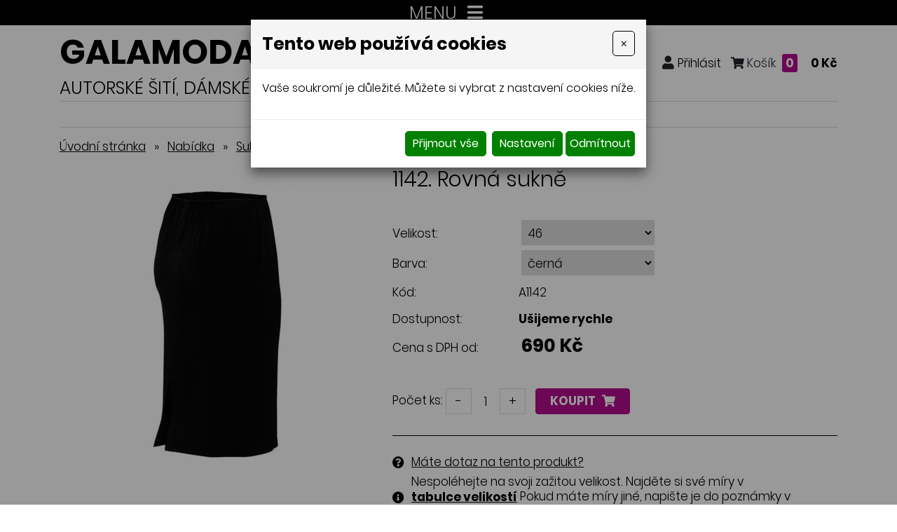

--- FILE ---
content_type: text/html; charset=utf-8
request_url: https://www.galamoda-xxl.cz/1142.-rovna-sukne
body_size: 13069
content:
<!DOCTYPE html>
<html lang="cs">
<head>
<meta http-equiv="content-type" content="text/html; charset=utf-8" />
<meta http-equiv="X-UA-Compatible" content="IE=edge" />
<meta name="robots" content="index, follow" />
<meta name="viewport" content="width=device-width, initial-scale=1.0, shrink-to-fit=no" />
<title>1142. Rovná sukně - Galamóda XXL</title>
<link rel="alternate" href="/1142.-rovna-sukne" hreflang="cs" />
<link rel="stylesheet" type="text/css" href="/hcss/fa.h.css?tmrk=6ed077a" />
<link rel="stylesheet" type="text/css" href="/glm/internal/cookies-2022/cookies-2023.css?tmrk=ed76a54" />
<link rel="stylesheet" type="text/css" href="/glm/external/jquery/ui/jquery-ui-1.12.1.min.css?tmrk=1abac2a" />
<link rel="stylesheet" type="text/css" href="/glm/external/jquery/fancybox/jquery.fancybox.min.css?tmrk=1b2fab8" />
<link rel="stylesheet" type="text/css" href="/glm/external/boostrap/4.3.1/bootstrap.min.css?tmrk=82aa118" />
<link rel="stylesheet" type="text/css" href="/glm/internal/bootstrap/bootstrap-defaults.min.css?tmrk=837c500" />
<link rel="stylesheet" type="text/css" href="/glm/internal/messagebox/messagebox.min.css?tmrk=89e6282" />
<link rel="stylesheet" type="text/css" href="/glm/module/form/default.min.css?tmrk=89e621e" />
<link rel="stylesheet" type="text/css" href="/glm/external/sweetalert/1.0.1/sweetalert.css?tmrk=3a2c776" />
<link rel="stylesheet" type="text/css" href="/css/slick.css?tmrk=5eb98cb" />
<link rel="stylesheet" type="text/css" href="/css/slick-theme.css?tmrk=5eb98cb" />
<link rel="stylesheet" type="text/css" href="/css/justifiedGallery.min.css?tmrk=5eb98cb" />
<link rel="stylesheet" type="text/css" href="/css/main.css?tmrk=ab1c306" />
<script src="/hjs/jqppeajufbfibtmmsautafamkmpdsljg.h.js?tmrk=ed5b02c"></script>
<link rel="icon" href="/files/images/favicon.png?tmrk=5d92a06" />
</head>
<body>

	<header>
	<div id="stripe">
		<div class="container">
			<div class="row vertical-align">
        			<div id="menu_top" class="col-md-12">
          				<div class="navbar" role="navigation">

			<button class="navbar-toggler collapsed" type="button" data-toggle="collapse" data-target="#top-menu" aria-controls="top-menu" aria-expanded="false" aria-label="Toggle navigation">
    				MENU
				<span class="navbar-toggler-icon"><i class="fas fa-bars"></i></span>
 		      </button>
			<div class="navbar-collapse collapse navbar-responsive-collapse" id="top-menu">
			<span class="navbar-text">
    				<i class="fas fa-phone"></i> <a href="tel:+420777307136">+420 777 307 136</a> (Po - Pá 9:00 - 17:00)
  			</span>
				<ul class="nav navbar-nav mr-auto">
					
						
<li class="nav-item lvl-1"><a href="/" class="topMenuItem4 " title="Móda xxl">Úvod</a></li>					
						
					
						
<li class="nav-item lvl-1"><a href="/recenze-zakazniku" class="topMenuItem34 ">Recenze zákazníků</a></li>					
						
					
						
<li class="nav-item lvl-1"><a href="/aktuality" class="topMenuItem21 ">Aktuality</a></li>					
						
					
						
<li class="nav-item lvl-1"><a href="#" class="topMenuItem20 ">Tabulka velikostí</a></li>					
						
					
						
<li class="nav-item dropdown lvl-1">
	<a class="nav-link dropdown-toggle" href="#" id="dd-5">
		Obchodní podmínky 
      </a>	
	<div class="dropdown-menu" aria-labelledby="dd-5">
		
		<a href="/jak_nakupovat" class="dropdown-item">Jak nakupovat</a>
		
		
	
		<a href="/nakupni-rad" class="dropdown-item">Nákupní řád</a>
		
		
	
		<a href="/reklamacni-rad" class="dropdown-item">Reklamační řád</a>
		
		
	
		<a href="/ochrana-osobnich-udaju-gdpr" class="dropdown-item">Zpracování osobních údajů</a>
		
		
	
      </div>
	
</li>
						
					
						
<li class="nav-item lvl-1"><a href="/kamenna-prodejna" class="topMenuItem22 ">Kamenná prodejna</a></li>					
						
					
						
<li class="nav-item lvl-1"><a href="/kontakt" class="topMenuItem3 " title="Dámské nadměrné velikosti">Kontakty</a></li>					
						
					
					
				</ul>
			</div>

</div>

 	

 
        			</div>
			</div>
		</div>
	</div>
	<div id="header">
		<div class="container">
			<div class="row vertical-align">
        			<div class="col-md-auto col-logo">
					<div class="logo">
          					<a class="link-fill" href="/" title="GALAMODA-XXL, dámské nadměrné velikosti, autorské šití, česká výroba – Jana Mládková"></a>
						<p>
							<span class="big">Galamoda-xxl</span><br />
							<span class="purple">Jana Mládková</span>
						</p>
					</div>
					<p class="nadpis">
						Autorské šití, dámské velikosti XXL, <strong>ČESKÁ VÝROBA</strong>
					</p>					
        			</div>
				<div class="col text-right eshop-box">
					<a data-toggle="modal" data-target="#searchModal"><i class="fas fa-search"></i></a>
					<a target="_blank"><i class="fab fa-facebook"></i></a>
					<a href="/customer/login.aspx" class="mex-login-box" title="Přihlášení nebo registrace"><i class="fas fa-user mex-icon">&nbsp;</i><span class="mex-text">Přihlásit</span></a>
					<div id="kosik-box" class="mex-div-kosik-top-box eshopTopBox">

		
	<a class="a_cena" href="/cart.aspx?backURL=https%3a%2f%2fwww.galamoda-xxl.cz%2f1142.-rovna-sukne"><i class="fas fa-shopping-cart"></i> Košík <span id="kosik-box-kusu-zbozi" class="inCart">
0</span>
 <span class="kosikCena"><span id="kosik-box-kusu-cena">
0&nbsp;Kč</span>
</span></a>

<div id="eshopPopBox" class="mex-div-popup-box eshopPopBox">
Košík je prázdný
</div>
</div>
 
				</div>
			</div>
			<nav id="menu_kategorie">
				<div class="container">
					<div class="row vertical-align">
        					<div id="menu_main" class="col-md-12">
							<div class="navbar" role="navigation">
	<div class="navbar-inner">
			<button class="navbar-toggler collapsed" type="button" data-toggle="collapse" data-target="#collapsible-menu" aria-controls="collapsible-menu" aria-expanded="false" aria-label="Toggle navigation">
    				NABÍDKA
				<span class="navbar-toggler-icon"><i class="fas fa-bars"></i></span>
 		      </button>
			<div class="navbar-collapse collapse navbar-responsive-collapse" id="collapsible-menu">
				<ul class="nav">
					
						
<li class="nav-item dropdown lvl-1">
	<a class="nav-link dropdown-toggle" href="/halenky" id="item-87" title="Halenky">
		Halenky 
      </a>	
	<div class="dropdown-menu" aria-labelledby="item-87">
		<div class="container">
			<div class="kategorie-wrap">
				
		<div class="kategorie-box">
			<a href="/halenky-1" class="link-fill" title="Halenky"></a>
			<div class="kategorie-box-img">
				<img src="/img/60/imgid-1278.45x70.jpg" />
			</div>
			<p class="kategorie-box-name">
				Halenky
			</p>
		</div>
	
		<div class="kategorie-box">
			<a href="/spolecenske-halenky-xxl" class="link-fill" title="Společenské halenky XXL"></a>
			<div class="kategorie-box-img">
				<img src="/img/20/231.jpg" />
			</div>
			<p class="kategorie-box-name">
				Společenské halenky XXL
			</p>
		</div>
	
		<div class="kategorie-box">
			<a href="/topy-xxl" class="link-fill" title="Topy"></a>
			<div class="kategorie-box-img">
				<img src="/glm/Files/Images/noimage.jpg" />
			</div>
			<p class="kategorie-box-name">
				Topy
			</p>
		</div>
	
			</div>
		</div>
      </div>
	
</li>
						
					
						
<li class="nav-item lvl-1"><a href="/vesty-a-svetry-xxl" id="item-26" title="Vesty a svetry">Vesty a svetry</a></li>
						
					
						
<li class="nav-item lvl-1"><a href="/saty-xxl" id="item-21" title="Šaty, kostýmy">Šaty, kostýmy</a></li>
						
					
						
<li class="nav-item lvl-1"><a href="/sukne-xxl" id="item-24" title="Sukně a kalhoty">Sukně a kalhoty</a></li>
						
					
						
<li class="nav-item lvl-1"><a href="/saka-xxl" id="item-23" title="Saka, paleta, kardigany, kabáty">Saka, paleta, kardigany, kabáty</a></li>
						
					
						
<li class="nav-item lvl-1"><a href="/nocni-kosile-pyzama-zupany" id="item-102" title="Noční košile, Pyžama, Župany, Domácí oblečení">Noční košile, Pyžama, Župany, Domácí oblečení</a></li>
						
					
						
<li class="nav-item lvl-1"><a href="/darkovy-poukaz" id="item-103" title="Dárkový poukaz">Dárkový poukaz</a></li>
						
					
						
<li class="nav-item dropdown lvl-1">
	<a class="nav-link dropdown-toggle" href="/akcni-produkty" id="item-88" title="Výprodej – sleva až 60%">
		Výprodej – sleva až 60% 
      </a>	
	<div class="dropdown-menu" aria-labelledby="item-88">
		<div class="container">
			<div class="kategorie-wrap">
				
		<div class="kategorie-box">
			<a href="/vyprodej-posledni-kusy" class="link-fill" title="Výprodej – poslední kusy"></a>
			<div class="kategorie-box-img">
				<img src="/img/20/235.png" />
			</div>
			<p class="kategorie-box-name">
				Výprodej – poslední kusy
			</p>
		</div>
	
		<div class="kategorie-box">
			<a href="/halenky-a-svetry" class="link-fill" title="Halenky a svetry"></a>
			<div class="kategorie-box-img">
				<img src="/glm/Files/Images/noimage.jpg" />
			</div>
			<p class="kategorie-box-name">
				Halenky a svetry
			</p>
		</div>
	
			</div>
		</div>
      </div>
	
</li>
						
					 
					
				</ul>
			</div>
	</div>
</div>

 	


        					</div>				
					</div>
				</div>		 
      		</nav>
		</div>
	</div>
</header>
	<div class="container">
	<div class="row">
		<div class="col-md-12">
			<main id="content">
  				<div class="breadcrumb">
<a href="/">Úvodní stránka</a><span class="drobeckova-navigace-sipky">»</span><a href="/boubelky-xxl">Nabídka</a><span class="drobeckova-navigace-sipky">»</span><a href="/sukne-xxl">Sukně a kalhoty</a><span class="drobeckova-navigace-sipky">»</span><span class="drobeckova-navigace-nazev">1142. Rovná sukně</span></div>

				<div class="detail_box">
<form id="produkt-form-1407-eg9HqWDfSC2D_uDKArlaZA" class="mex-form-produkt mex-form-produkt-mnozstvi">

 
  <div class="row product-detail">
	<div class="col-md-5" id="roll-col">
		<div id="roll-box">
  		<div class="detail_img">
			<a href="//www.galamoda-xxl.cz/img/63/1185.-rovna-sukne.423x634.jpg" id="img-popup-1" title="1142. Rovná sukně" rel="lightbox[all]"><img src="/img/36/1142.-rovna-sukne.1.jpg" width="334" height="500" srcset="/img/36/1142.-rovna-sukne.1.jpg 334w" loading="lazy" id="product-image" class="ProductImage" title="1142. Rovná sukně" /></a> 
   			<p class="akce">
    				

    				

				
			</p>
  		</div>
  		
		</div>
	</div>
	<div class="col-md-7">
  		<h1 id="G-pr-1407-Nazev" class="Produkt-Nazev">
1142. Rovná sukně</h1>
 

  		<div class="produkt_detail_info">
    			
    				<p><span>Velikost:</span> <span><select id="produkt1407-v1-r0WGPH1sT5ae4z-VegMJRQ" class="ProduktVerzeSelect"><option value="46">
46
</option>
<option value="48">
48
</option>
<option value="50">
50
</option>
<option value="52">
52
</option>
<option value="54">
54
</option>
<option value="56">
56
</option>
<option value="58">
58
</option>
<option value="60">
60
</option>
<option value="62">
62
</option>
<option value="64">
64
</option>
<option value="66">
66
</option>
<option value="68">
68
</option>
<option value="70">
70
</option>
<option value="72">
72
</option>
<option value="74">
74
</option>
</select></span></p>
    			
    				<p><span>Barva:</span> <span><select id="produkt1407-v2-wBNjX96PR-mrGpTXurD2EQ" class="ProduktVerzeSelect"><option value="černá">
černá
</option>
<option value="bordó">
bordó
</option>
<option value="fialová">
fialová
</option>
<option value="čokoládová">
čokoládová
</option>
<option value="žlutá">
žlutá
</option>
<option value="smetanová">
smetanová
</option>
</select></span></p>
    			

			<p><span>Kód:</span><span id="G-pr-1407-Code" class="Produkt-Code">
A1142</span>
</p>
			 
	<p class="dostupnost"><span>Dostupnost:</span><span><b>Ušijeme rychle</b></span></p>
    	<p class="produkt_cena_s_dph"><span>Cena s DPH od:</span> <b><span id="CenaSDPH-7pYkMPCbRzWl8vG3ZzANOg" class="Produkt-CenaSDPH">
690&nbsp;Kč</span>
</b></p>		

  		</div>
		<div class="koupit">
			
    			<div id="G-pr-1407-Mnozstvi-Box" class="pocet">

          			<td colspan="2"><span class="pocet-ks-label">Počet ks:</span> <button type="button" id="G-pr-1407-Mnozstvi-minus" class="kosik_pocet_button mex-button-plus-minus"><span>-</span></button><input type="text" id="G-pr-1407-Mnozstvi" class="mex-input-mnozstvi kosik_pocet ksSelected" value="1" /><button type="button" id="G-pr-1407-Mnozstvi-plus" class="kosik_pocet_button mex-button-plus-minus"><span>+</span></button></td>
	  		</div>

	 		<div id="G-pr-1407-Koupit-Box" class="Produkt-Koupit-Box">

	    			<td class="produktDoKosiku" colspan="2"><button type="button" id="P1407-KoupitBtn-BIkyD_R_R6i2OKNhizCeAA" class="btn btn-primary">Koupit <i class="fas fa-shopping-cart"></i></button></td>       
	  		</div>

		</div>
	    	<div id="infoBox">
			<div id="anchors">
				<div><i class="fas fa-question-circle"></i> <p><button type="button" class="btn btn-primary" data-toggle="modal" data-target="#Formular"><a class="popUpDotaz">Máte dotaz na tento produkt?</a></button></p></div>
				<div><i class="fas fa-info-circle"></i> <p>Nespoléhejte na svoji zažitou velikost. Najděte si své míry v <button type="button" class="btn btn-primary" data-toggle="modal" data-target="#Velikosti"><a class="popUpDotaz"><b>tabulce velikostí</b></a></button> Pokud máte míry jiné, napište je do poznámky v objednávce produktu.</p></div>
				<div><i class="fas fa-truck"></i> <p><button type="button" class="btn btn-primary" data-toggle="modal" data-target="#Doprava"><a class="popUpDotaz">Informace o dopravě a platbě</a></button>.</p></div>
			</div>
	    	</div>

		<h2>Popis</h2>

        	<p>Jednoduchá, rovná sukně v&nbsp;pase do pohodlného průvleku s&nbsp;gumou. Na zadním díle ozdobný rozparek. Délka 80cm. Jinou délku pište do poznámek.Materiál. složení 100% polyester lehce pružící.</p>
		<div class="editable-section"></div>

    		<table class="detail_info_table">  
        		 
          			<tr>
            			<td>
             				Složení materiálu: 
            			</td>
            			<td>
              				100% polyester
            			</td>
          			</tr>
        							
		</table>

  		
	</div>
  </div>



</form>
</div>


 



<script>
$(document).ready(function(){
  $('.produkty-pribuzne').slick({
    	arrows: true,
	dots: false,
	slidesToShow: 2,
  	slidesToScroll: 2,
	infinite: false,
  	responsive: [
    	{
      breakpoint: 1100,
      settings: {
        slidesToShow: 1,
        slidesToScroll: 1
      }
    	}
  	]
  });
});
$(document).ready(function(){
  var $el = $('.slide-counter');
  $('.detail_images').on('init reInit afterChange', function(event, slick, currentSlide, nextSlide){
    var i = (currentSlide ? currentSlide : 0) + 1;
    $el.text(i + ' / ' + slick.slideCount);
  });
  $('.detail_images').slick({
    	arrows: true,
	dots: false,
	slidesToShow: 5,
  	slidesToScroll: 1,
	infinite: false,
	prevArrow: $('.prev-arrow'),
	nextArrow: $('.next-arrow'),
  	responsive: [
    	{
      breakpoint: 1200,
      settings: {
        slidesToShow: 4,
        slidesToScroll: 1
      }
    	},
    	{
      breakpoint: 800,
      settings: {
        slidesToShow: 2,
        slidesToScroll: 1
      }
    	},
    	{
      breakpoint: 600,
      settings: {
        slidesToShow: 1,
        slidesToScroll: 1
      }
    	}
  	]
  });
});

    var rekapDom = $("#roll-box");
    var initialOffset = rekapDom.offset().top;

    $(document).ready(function () {
        moveRecap(initialOffset, rekapDom);

    });

    $(document).scroll(function () {
        moveRecap(initialOffset, rekapDom);
    });



    function moveRecap(initOffset, rekapDomInF) {
        if (window.innerWidth > 991) {

            var rekapColDom = $("#roll-col");

            var rekapOffsetTop = rekapDomInF.offset().top;

            var neededPositionTop = window.scrollY;
            if ((neededPositionTop) > initOffset) {

                if ((neededPositionTop + rekapDomInF.outerHeight()) <= (rekapColDom.outerHeight() + rekapColDom.offset().top)) {
                    neededPositionTop -= initOffset;
                    rekapDomInF.css("top", neededPositionTop + "px");
                }
                console.log(neededPositionTop);
            } else {
                rekapDomInF.css("top", "0px");
            }
        }
    }
</script>
			</main>
		</div>
	</div>
	<div class="ico-boxes">
	<div class="ico-box rotater">
		<i class="fas fa-truck to-rotate"></i>
		<p><strong>Doprava zdarma</strong><br />
		od 3500 Kč</p>
	</div>
	<div class="ico-box rotater">
		<i class="far fa-heart to-rotate"></i>
		<p><strong>Kvalitní česká výroba</strong><br />
		veškeré oděvy šijeme sami</p>
	</div>
	<div class="ico-box rotater">
		<i class="fas fa-cut to-rotate"></i>
		<p><strong>Šijeme velikosti</strong><br />
		44 - 76</p>
	</div>
	<div class="ico-box rotater">
		<i class="fas fa-stamp to-rotate"></i>
		<p><strong>Garance kvality</strong><br />
		Šijeme od roku 1992</p>
	</div>
	<div class="ico-box rotater">
		<i class="fas fa-map-marker-alt to-rotate"></i>
		<p><strong>Výdejní místo</strong><br />
		Chrudim</p>
	</div>
</div>
</div>
	<section id="nadpatickou">
	<div class="container">
		<div id="mapa">
			<div class="position">
				<a href="https://goo.gl/maps/Pt7ntTsgeXxotwiD6" target="_blank">zobrazit na mapě</a>
				<i class="fas fa-map-marker-alt"></i>
			</div>
		</div>
		<div class="row">
			<div class="col-md-5">
				<div class="row">
					<div class="col-md-6">
						<p class="h3">Informace pro Vás</p>
						<div class="dolni-menu">
	<ul>
		
			<li><i class="fas fa-chevron-right"></i><a href="/recenze-zakazniku" class="bottomMenuItem35 ">Recenze zákazníků</a></li>						
		
			<li><i class="fas fa-chevron-right"></i><a href="/aktuality" class="bottomMenuItem32 ">Aktuality</a></li>						
		
			<li><i class="fas fa-chevron-right"></i><a href="/jak_nakupovat" class="bottomMenuItem31 ">Jak nakupovat</a></li>						
		
			<li><i class="fas fa-chevron-right"></i><a href="/nakupni-rad" class="bottomMenuItem30 ">Nákupní řád</a></li>						
		
			<li><i class="fas fa-chevron-right"></i><a href="/reklamacni-rad" class="bottomMenuItem29 ">Reklamační řád</a></li>						
		
			<li><i class="fas fa-chevron-right"></i><a href="/ochrana-osobnich-udaju-gdpr" class="bottomMenuItem28 ">Zpracování osobních údajů</a></li>						
		
			<li><i class="fas fa-chevron-right"></i><a href="/kamenna-prodejna" class="bottomMenuItem27 ">Kamenná prodejna</a></li>						
		
			<li><i class="fas fa-chevron-right"></i><a href="/kontakt" class="bottomMenuItem26 ">Kontakty</a></li>						
		
		
	</ul>
</div>
					</div>
					<div class="col-md-6">
						<p class="h3">Kamenná prodejna</p>
						<div class="box-footer">
							<i class="fas fa-map-marker-alt"></i>
							<p>Poděbradova 256<br />537 01 Chrudim</p>
						</div>
						<p class="h3">Otevírací doba</p>
						<div class="box-footer align-items-start">
							<i class="fas fa-clock"></i>
							<div class="editable-section"><p>Po&nbsp;-&nbsp;ČT&nbsp;&nbsp;&nbsp;&nbsp;&nbsp;&nbsp;&nbsp;&nbsp;9:00 - 14:00</p></div>
						</div>
						<p class="h3">Kontakty</p>
						<div class="box-footer margin-none">
							<i class="fas fa-phone"></i>
							<p>
								<a href="tel:+420777307136">+420 777 307 136</a>
							</p>
						</div>
						<div class="box-footer margin-none">
							<i class="fas fa-envelope-open-text"></i>
							<p>
								<a href="mailto:galamoda11@seznam.cz">galamoda11@seznam.cz</a>
							</p>
						</div>
					</div>
				</div>
			</div>
		</div>		
	</div>
</section>

<footer>
	<div class="container">
		<div>
				<p>© <strong>Jana Mládková - 2026</strong>. Všechna práva vyhrazena. <strong style="color: rgb(255, 255, 255); font-size: 12.75pt;">Dámské nadměrné velikosti.</strong>
</p>
				<p><a href="http://www.webstranky.cz/internetove-obchody">Tvorba e-shopů</a>, <a href="http://www.webstranky.cz/">tvorba webových stránek</a>
				a <a href="http://www.seo-reklama.cz/">optimalizace pro vyhledávače</a> <a style="font-weight: bold;" href="http://www.webstranky.cz/">www.webstranky.cz</a></p>
		</div>
	</div>
</footer>
	<script>
// MENU
$('.dropdown').hover(
  function() {
	if ($(window).width() >= 1180) {
		$(this).children('.dropdown-menu').addClass('show');
	}
  }, function() {
	if ($(window).width() >= 1180) {
		$(this).children('.dropdown-menu').removeClass('show');
	}
  }
);
$('.navbar-toggler, .toggler').click(function () {
	$(this).find('i').toggleClass('fa-bars fa-times');
});
// COLLAPSE
$(".collapse_open").click(function(event) {
	$(this).siblings('.collapsible').addClass("visible");
	$(this).hide();
	$(this).siblings('.collapse_close').show();
});
$(".collapse_close").click(function(event) {
	$(this).siblings('.collapsible').removeClass("visible");
	$(this).hide();
	$(this).prev('.collapse_open').show();
});

// KATEGORIE
$('#category .item1').hover(
  	function() {
		if($(window).width() > 900){
    			$(this).children('.section').addClass("visible");
			$(this).children('a').addClass('hover');
		}
  	}, function() {
		if($(window).width() > 900){
    			$(this).children('.section').removeClass("visible");
			$(this).children('a').removeClass('hover');
		}
  	}
);

// IS IN VIEWPORT AND FADER
$.fn.isInViewport = function(){
    var elementTop = $(this).offset().top;
    var elementBottom = elementTop + $(this).outerHeight();
    var viewportTop = $(window).scrollTop();
    var viewportBottom = viewportTop + $(window).height();
    return elementBottom > viewportTop && elementTop < viewportBottom;
};
$(window).on('load resize scroll', function(){
	$('.fader').each(function(){
    		if($(this).isInViewport()) $(this).addClass("visible");
  	});
	$('.scaler').each(function(){
    		if($(this).isInViewport()) $(this).addClass("visible");
  	});
});
$(document).ready(function() {
	$('.scaler').each(function(){
    		if($(this).isInViewport()) $(this).addClass("visible");
  	});
	$('.fader').each(function(){
    		if($(this).isInViewport()) $(this).addClass("visible");
  	});
});
$('.topMenuItem20, .bottomMenuItem33').click(function(event) {
	event.preventDefault();
	$('#Velikosti').modal();
});

// JUSTIFIED GALLERY
$(".product-gallery").justifiedGallery({
    rowHeight : 230,
    lastRow : 'nojustify',
    margins : 3
});

$(".gallery").justifiedGallery({
    rowHeight : 230,
    lastRow : 'nojustify',
    margins : 3
});
	


</script>

<script type="text/javascript">

                /* <![CDATA[ */

                var seznam_retargeting_id = 115105;

                /* ]]> */

</script>

<script type="text/javascript" src="//c.imedia.cz/js/retargeting.js"></script>
	<div id="Formular" class="modal" tabindex="-1" role="dialog" aria-labelledby="exampleModalLabel" aria-hidden="true">
<div class="modal-dialog" role="document">
<div class="modal-content">
<div class="modal-header">
<h5 id="exampleModalLabel" class="modal-title">
Dotaz na produkt
</h5>
<button type="button" class="close" data-dismiss="modal" aria-label="Close"><span aria-hidden="true">&times;</span></button>
</div>
<div class="modal-body">


  <form id="form-send-mail">

    <div id="form-send-mail-Jmeno-full" class="form-group">
<label for="form-send-mail-Jmeno">Jméno a příjmení&nbsp;<span class="mandatory-star">*</span></label><input type="text" name="Jmeno" id="form-send-mail-Jmeno" class="form-control" /><div id="form-send-mail-Jmeno-error" class="invalid-feedback">

</div>
</div>

    <div id="form-send-mail-Email-full" class="form-group">
<label for="form-send-mail-Email">Email&nbsp;<span class="mandatory-star">*</span></label><input type="email" name="Email" id="form-send-mail-Email" class="form-control" placeholder="@" /><div id="form-send-mail-Email-error" class="invalid-feedback">

</div>
</div>

    <div id="form-send-mail-Telefon-full" class="form-group">
<label for="form-send-mail-Telefon">Telefon</label><input type="tel" name="Telefon" id="form-send-mail-Telefon" class="form-control" placeholder="☏" /><div id="form-send-mail-Telefon-error" class="invalid-feedback">

</div>
</div>

    <div id="form-send-mail-Zprava-full" class="form-group">
<label for="form-send-mail-Zprava">Vaše zpráva&nbsp;<span class="mandatory-star">*</span></label><textarea name="Zprava" id="form-send-mail-Zprava" class="form-control" placeholder="✉">
</textarea><div id="form-send-mail-Zprava-error" class="invalid-feedback">

</div>
<small id="form-send-mail-Zprava-help" class="form-text text-muted">Pište nám jakékoli dotazy, přání či připomínky.</small>
</div>


<p>
  <small>Políčka označená <span class="mandatory-star">*</span> jsou povinná.</small><br />
  <small>Informace o zpracování <a href="/ochrana-osobnich-udaju-gdpr" style="text-decoration: underline;">osobních údajů.</a></small> 
</p>

    <button type="button" id="btn-FormSendMail" class="btn btn-primary">
	Odeslat
    </button>


  
</form>


</div>
</div>
</div>
</div>

	<div class="modal fade" id="searchModal" tabindex="-1" role="dialog" aria-hidden="true">
  <div class="modal-dialog" role="document">
    <div class="modal-content">
      <div class="modal-header">
	  <h5 class="modal-title">vyhledávání</h5>	
        <button type="button" class="close" data-dismiss="modal" aria-label="Close">
          <span aria-hidden="true">×</span>
        </button>
      </div>
      <div class="modal-body text-center">
		<div class="searchbox">
  			<form id="form_search" action="/vysledky-hledani" method="post"> 
    				<input name="q" class="search_text" value="Zadejte klíčové slovo, hledaný výraz" placeholder="hledaný výraz" onclick="this.value=&#39;&#39;" class="search_text" />
				<input name="Hledat" type="submit" value="Vyhledat" class="btn submit" />
  			</form>
		</div>	
	</div>
    </div>
  </div>
</div>


<div id="Velikosti" class="modal" tabindex="-1" role="dialog" aria-labelledby="exampleModalLabel" aria-hidden="true">
<div class="modal-dialog" role="document">
<div class="modal-content">
<div class="modal-header">
<h5 id="exampleModalLabel" class="modal-title">
Tabulka velikostí
</h5>
<button type="button" class="close" data-dismiss="modal" aria-label="Close"><span aria-hidden="true">&times;</span></button>
</div>
<div class="modal-body">

	<div class="editable-section"><p style="text-align: center;"></p>
<table class="tabulka-velikosti" border="1" cellspacing="0" cellpadding="0" style="width: 528px; height: 104px;">
	<tbody>
		<tr style="height: 15.75pt;">
			<td class="xl72" title="" style="width: 62pt; height: 31.5pt; vertical-align: middle; border-width: 1pt; border-style: solid; border-top-color: windowtext; border-right-color: rgb(0, 0, 0); border-bottom-color: rgb(0, 0, 0); border-left-color: windowtext;">
				<p style="text-align: center;">
					<strong>Velikost</strong>
				</p>
			</td>
			<td title="" style="height: 21px; font-weight: 700; vertical-align: middle; border-width: 1px; border-style: solid; border-top-color: windowtext; border-right-color: rgb(0, 0, 0); border-bottom-color: rgb(0, 0, 0); border-left-color: windowtext;">
				<p style="text-align: center;">
					<strong>44</strong>
				</p>
			</td>
			<td title="" valign="middle" style="font-weight: 700; vertical-align: middle; border-width: 1px; border-style: solid; border-top-color: windowtext; border-right-color: rgb(0, 0, 0); border-bottom-color: rgb(0, 0, 0); border-left-color: windowtext;">
				<p style="text-align: center;">
					<strong>46</strong>
				</p>
			</td>
			<td title="" style="font-weight: 700; vertical-align: middle; border-width: 1px; border-style: solid; border-top-color: windowtext; border-right-color: rgb(0, 0, 0); border-bottom-color: rgb(0, 0, 0); border-left-color: windowtext;">
				<p style="text-align: center;">
					<strong>48</strong>
				</p>
			</td>
			<td title="" style="font-weight: 700; vertical-align: middle; border-width: 1px; border-style: solid; border-top-color: windowtext; border-right-color: rgb(0, 0, 0); border-bottom-color: rgb(0, 0, 0); border-left-color: windowtext;">
				<p style="text-align: center;">
					<strong> M 50<br /></strong>
				</p>
			</td>
			<td title="" style="font-weight: 700; vertical-align: middle; border-width: 1px; border-style: solid; border-top-color: windowtext; border-right-color: rgb(0, 0, 0); border-bottom-color: rgb(0, 0, 0); border-left-color: windowtext;">
				<p style="text-align: center;">
					<strong> L 52</strong>
				</p>
			</td>
			<td title="" style="vertical-align: middle; border-width: 1px; border-style: solid; border-top-color: windowtext; border-right-color: rgb(0, 0, 0); border-bottom-color: rgb(0, 0, 0); border-left-color: windowtext;">
				<p style="text-align: center;">
					<strong>XL 54<br /></strong>
				</p>
			</td>
		</tr>
		<tr style="height: 15pt;">
			<td class="xl78" title="" style="height: 15pt; vertical-align: middle; border-top-color: windowtext; border-right-color: rgb(0, 0, 0); border-bottom-color: rgb(0, 0, 0); border-left-color: windowtext;">
				<p style="text-align: center;">
					<strong>Obvod hrudi</strong>
				</p>
			</td>
			<td class="xl73" title="" style="vertical-align: middle; border-top-color: rgb(240, 240, 240); border-right-color: rgb(0, 0, 0); border-bottom-color: rgb(0, 0, 0); border-left-color: rgb(240, 240, 240);">
				<p style="text-align: center;">97-100</p>
			</td>
			<td class="xl74" title="" style="vertical-align: middle; border-top-color: rgb(240, 240, 240); border-right-color: rgb(0, 0, 0); border-bottom-color: rgb(0, 0, 0); border-left-color: windowtext;">
				<p style="text-align: center;">101-104</p>
			</td>
			<td class="xl74" title="" style="vertical-align: middle; border-top-color: rgb(240, 240, 240); border-right-color: rgb(0, 0, 0); border-bottom-color: rgb(0, 0, 0); border-left-color: windowtext;">
				<p style="text-align: center;">105-110</p>
			</td>
			<td class="xl74" title="" style="vertical-align: middle; border-top-color: rgb(240, 240, 240); border-right-color: rgb(0, 0, 0); border-bottom-color: rgb(0, 0, 0); border-left-color: windowtext;">
				<p style="text-align: center;">111-116</p>
			</td>
			<td class="xl74" title="" style="vertical-align: middle; border-top-color: rgb(240, 240, 240); border-right-color: rgb(0, 0, 0); border-bottom-color: rgb(0, 0, 0); border-left-color: windowtext;">
				<p style="text-align: center;">117-122</p>
			</td>
			<td class="xl74" title="" style="vertical-align: middle; border-top-color: rgb(240, 240, 240); border-right-color: rgb(0, 0, 0); border-bottom-color: rgb(0, 0, 0); border-left-color: windowtext;">
				<p style="text-align: center;">123-128</p>
			</td>
		</tr>
		<tr style="height: 15pt;">
			<td class="xl79" title="" style="height: 15pt; text-align: center; vertical-align: middle; border-top-color: windowtext; border-right-color: rgb(0, 0, 0); border-bottom-color: rgb(0, 0, 0); border-left-color: windowtext;">
				<p>
					<strong>Obvod pasu</strong>
				</p>
			</td>
			<td class="xl70" title="" style="text-align: center; vertical-align: middle; border-top-color: windowtext; border-right-color: rgb(0, 0, 0); border-bottom-color: rgb(0, 0, 0); border-left-color: rgb(240, 240, 240);">
				<p>82</p>
			</td>
			<td class="xl65" title="" style="text-align: center; vertical-align: middle; border-top-color: windowtext; border-right-color: rgb(0, 0, 0); border-bottom-color: rgb(0, 0, 0); border-left-color: windowtext;">
				<p>86</p>
			</td>
			<td class="xl65" title="" style="text-align: center; vertical-align: middle; border-top-color: windowtext; border-right-color: rgb(0, 0, 0); border-bottom-color: rgb(0, 0, 0); border-left-color: windowtext;">
				<p>92</p>
			</td>
			<td class="xl65" title="" style="text-align: center; vertical-align: middle; border-top-color: windowtext; border-right-color: rgb(0, 0, 0); border-bottom-color: rgb(0, 0, 0); border-left-color: windowtext;">
				<p>98</p>
			</td>
			<td class="xl65" title="" style="text-align: center; vertical-align: middle; border-top-color: windowtext; border-right-color: rgb(0, 0, 0); border-bottom-color: rgb(0, 0, 0); border-left-color: windowtext;">
				<p>104</p>
			</td>
			<td class="xl65" title="" style="text-align: center; vertical-align: middle; border-top-color: windowtext; border-right-color: rgb(0, 0, 0); border-bottom-color: rgb(0, 0, 0); border-left-color: windowtext;">
				<p>110</p>
			</td>
		</tr>
		<tr style="height: 15.75pt;">
			<td class="xl80" title="" style="height: 15.75pt; text-align: center; vertical-align: middle; border-top-color: windowtext; border-right-color: rgb(0, 0, 0); border-bottom-color: rgb(0, 0, 0); border-left-color: windowtext;">
				<p>
					<strong>Obvod boků</strong>
				</p>
			</td>
			<td class="xl71" title="" style="vertical-align: middle; border-top-color: windowtext; border-right-color: rgb(0, 0, 0); border-bottom-color: rgb(0, 0, 0); border-left-color: rgb(240, 240, 240);">
				<p style="text-align: center;">103-106</p>
			</td>
			<td class="xl68" title="" style="vertical-align: middle; border-top-color: windowtext; border-right-color: rgb(0, 0, 0); border-bottom-color: rgb(0, 0, 0); border-left-color: windowtext;">
				<p style="text-align: center;">107-110</p>
			</td>
			<td class="xl68" title="" style="vertical-align: middle; border-top-color: windowtext; border-right-color: rgb(0, 0, 0); border-bottom-color: rgb(0, 0, 0); border-left-color: windowtext;">
				<p style="text-align: center;">11-116</p>
			</td>
			<td class="xl68" title="" style="vertical-align: middle; border-top-color: windowtext; border-right-color: rgb(0, 0, 0); border-bottom-color: rgb(0, 0, 0); border-left-color: windowtext;">
				<p style="text-align: center;">117-122</p>
			</td>
			<td class="xl68" title="" style="vertical-align: middle; border-top-color: windowtext; border-right-color: rgb(0, 0, 0); border-bottom-color: rgb(0, 0, 0); border-left-color: windowtext;">
				<p style="text-align: center;">123-128</p>
			</td>
			<td class="xl68" title="" style="vertical-align: middle; border-top-color: windowtext; border-right-color: rgb(0, 0, 0); border-bottom-color: rgb(0, 0, 0); border-left-color: windowtext;">
				<p style="text-align: center;">129-134</p>
			</td>
		</tr>
	</tbody>
</table>
<p></p>
<table class="tabulka-velikosti" border="1" cellspacing="0" cellpadding="0" style="width: 528px; height: 104px;">
	<tbody>
		<tr style="height: 15.75pt;">
			<td class="xl72" title="" style="width: 62pt; height: 31.5pt; vertical-align: middle; border-width: 1pt; border-style: solid; border-top-color: windowtext; border-right-color: rgb(0, 0, 0); border-bottom-color: rgb(0, 0, 0); border-left-color: windowtext;">
				<p style="text-align: center;">
					<strong>Velikost</strong>
				</p>
			</td>
			<td title="" style="height: 21px; vertical-align: middle; border-width: 1px; border-style: solid; border-top-color: windowtext; border-right-color: rgb(0, 0, 0); border-bottom-color: rgb(0, 0, 0); border-left-color: windowtext;">
				<p style="text-align: center;">
					<strong>2XL 56 </strong>
				</p>
			</td>
			<td title="" style="font-weight: 700; vertical-align: middle; border-width: 1px; border-style: solid; border-top-color: windowtext; border-right-color: rgb(0, 0, 0); border-bottom-color: rgb(0, 0, 0); border-left-color: windowtext;">
				<p style="text-align: center;">
					<strong> 3XL 58 </strong>
				</p>
			</td>
			<td title="" style="font-weight: 700; vertical-align: middle; border-width: 1px; border-style: solid; border-top-color: windowtext; border-right-color: rgb(0, 0, 0); border-bottom-color: rgb(0, 0, 0); border-left-color: windowtext;">
				<p style="text-align: center;">
					<strong> 4XL 60</strong>
				</p>
			</td>
			<td title="" style="font-weight: 700; vertical-align: middle; border-width: 1px; border-style: solid; border-top-color: windowtext; border-right-color: rgb(0, 0, 0); border-bottom-color: rgb(0, 0, 0); border-left-color: windowtext;">
				<p style="text-align: center;">
					<strong>62</strong>
				</p>
			</td>
			<td title="" style="font-weight: 700; vertical-align: middle; border-width: 1px; border-style: solid; border-top-color: windowtext; border-right-color: rgb(0, 0, 0); border-bottom-color: rgb(0, 0, 0); border-left-color: windowtext;">
				<p style="text-align: center;">
					<strong>64</strong>
				</p>
			</td>
			<td title="" style="vertical-align: middle; border-width: 1px; border-style: solid; border-top-color: windowtext; border-right-color: rgb(0, 0, 0); border-bottom-color: rgb(0, 0, 0); border-left-color: windowtext;">
				<p style="text-align: center;">
					<strong>66</strong>
				</p>
			</td>
		</tr>
		<tr style="height: 15pt;">
			<td class="xl78" title="" style="height: 15pt; text-align: center; vertical-align: middle; border-top-color: windowtext; border-right-color: rgb(0, 0, 0); border-bottom-color: rgb(0, 0, 0); border-left-color: windowtext;">
				<p>
					<strong>Obvod hrudi</strong>
				</p>
			</td>
			<td class="xl73" title="" style="text-align: center; vertical-align: middle; border-top-color: rgb(240, 240, 240); border-right-color: rgb(0, 0, 0); border-bottom-color: rgb(0, 0, 0); border-left-color: rgb(240, 240, 240);">
				<p>129-134</p>
			</td>
			<td class="xl74" title="" style="text-align: center; vertical-align: middle; border-top-color: rgb(240, 240, 240); border-right-color: rgb(0, 0, 0); border-bottom-color: rgb(0, 0, 0); border-left-color: windowtext;">
				<p>135-140</p>
			</td>
			<td class="xl74" title="" style="text-align: center; vertical-align: middle; border-top-color: rgb(240, 240, 240); border-right-color: rgb(0, 0, 0); border-bottom-color: rgb(0, 0, 0); border-left-color: windowtext;">
				<p>141-146</p>
			</td>
			<td class="xl74" title="" style="text-align: center; vertical-align: middle; border-top-color: rgb(240, 240, 240); border-right-color: rgb(0, 0, 0); border-bottom-color: rgb(0, 0, 0); border-left-color: windowtext;">
				<p>147-152</p>
			</td>
			<td class="xl74" title="" style="text-align: center; vertical-align: middle; border-top-color: rgb(240, 240, 240); border-right-color: rgb(0, 0, 0); border-bottom-color: rgb(0, 0, 0); border-left-color: windowtext;">
				<p>153-158</p>
			</td>
			<td class="xl74" title="" style="text-align: center; vertical-align: middle; border-top-color: rgb(240, 240, 240); border-right-color: rgb(0, 0, 0); border-bottom-color: rgb(0, 0, 0); border-left-color: windowtext;">
				<p>159-164</p>
			</td>
		</tr>
		<tr style="height: 15pt;">
			<td class="xl79" title="" style="height: 15pt; text-align: center; vertical-align: middle; border-top-color: windowtext; border-right-color: rgb(0, 0, 0); border-bottom-color: rgb(0, 0, 0); border-left-color: windowtext;">
				<p>
					<strong>Obvod pasu</strong>
				</p>
			</td>
			<td class="xl70" title="" style="text-align: center; vertical-align: middle; border-top-color: windowtext; border-right-color: rgb(0, 0, 0); border-bottom-color: rgb(0, 0, 0); border-left-color: rgb(240, 240, 240);">
				<p>116</p>
			</td>
			<td class="xl65" title="" style="text-align: center; vertical-align: middle; border-top-color: windowtext; border-right-color: rgb(0, 0, 0); border-bottom-color: rgb(0, 0, 0); border-left-color: windowtext;">
				<p>122</p>
			</td>
			<td class="xl65" title="" style="text-align: center; vertical-align: middle; border-top-color: windowtext; border-right-color: rgb(0, 0, 0); border-bottom-color: rgb(0, 0, 0); border-left-color: windowtext;">
				<p>128</p>
			</td>
			<td class="xl65" title="" style="text-align: center; vertical-align: middle; border-top-color: windowtext; border-right-color: rgb(0, 0, 0); border-bottom-color: rgb(0, 0, 0); border-left-color: windowtext;">
				<p>134</p>
			</td>
			<td class="xl65" title="" style="text-align: center; vertical-align: middle; border-top-color: windowtext; border-right-color: rgb(0, 0, 0); border-bottom-color: rgb(0, 0, 0); border-left-color: windowtext;">
				<p>140</p>
			</td>
			<td class="xl65" title="" style="text-align: center; vertical-align: middle; border-top-color: windowtext; border-right-color: rgb(0, 0, 0); border-bottom-color: rgb(0, 0, 0); border-left-color: windowtext;">
				<p>146</p>
			</td>
		</tr>
		<tr style="height: 15.75pt;">
			<td class="xl80" title="" style="height: 15.75pt; text-align: center; vertical-align: middle; border-top-color: windowtext; border-right-color: rgb(0, 0, 0); border-bottom-color: rgb(0, 0, 0); border-left-color: windowtext;">
				<p>
					<strong>Obvod boků</strong>
				</p>
			</td>
			<td class="xl71" title="" style="vertical-align: middle; border-top-color: windowtext; border-right-color: rgb(0, 0, 0); border-bottom-color: rgb(0, 0, 0); border-left-color: rgb(240, 240, 240);">
				<p style="text-align: center;">135-140</p>
			</td>
			<td class="xl68" title="" style="vertical-align: middle; border-top-color: windowtext; border-right-color: rgb(0, 0, 0); border-bottom-color: rgb(0, 0, 0); border-left-color: windowtext;">
				<p style="text-align: center;">141-146</p>
			</td>
			<td class="xl68" title="" style="vertical-align: middle; border-top-color: windowtext; border-right-color: rgb(0, 0, 0); border-bottom-color: rgb(0, 0, 0); border-left-color: windowtext;">
				<p style="text-align: center;">147-152</p>
			</td>
			<td class="xl68" title="" style="vertical-align: middle; border-top-color: windowtext; border-right-color: rgb(0, 0, 0); border-bottom-color: rgb(0, 0, 0); border-left-color: windowtext;">
				<p style="text-align: center;">153-158</p>
			</td>
			<td class="xl68" title="" style="vertical-align: middle; border-top-color: windowtext; border-right-color: rgb(0, 0, 0); border-bottom-color: rgb(0, 0, 0); border-left-color: windowtext;">
				<p style="text-align: center;">159-164</p>
			</td>
			<td class="xl68" title="" style="vertical-align: middle; border-top-color: windowtext; border-right-color: rgb(0, 0, 0); border-bottom-color: rgb(0, 0, 0); border-left-color: windowtext;">
				<p style="text-align: center;">165-170</p>
			</td>
		</tr>
	</tbody>
</table>
<p></p>
<table class="tabulka-velikosti" border="1" cellspacing="0" cellpadding="0" style="width: 528px; height: 104px;">
	<tbody>
		<tr style="height: 15.75pt;">
			<td class="xl72" style="border-image: none; width: 62pt; height: 31.5pt; background-color: transparent; border: 1pt solid windowtext;">
				<p style="text-align: center;">
					<strong>Velikost</strong>
				</p>
			</td>
			<td style="border-image: none; height: 21px; font-weight: 700; background-color: transparent; border: 1px solid windowtext;">
				<p style="text-align: center;">
					<strong>68 </strong>
				</p>
			</td>
			<td style="border-image: none; font-weight: 700; background-color: transparent; border: 1px solid windowtext;">
				<p style="text-align: center;">
					<strong>70</strong>
				</p>
			</td>
		</tr>
		<tr style="height: 15pt;">
			<td class="xl78" style="border-image: none; height: 15pt; text-align: center; background-color: transparent; border: windowtext;">
				<p>
					<strong>Obvod hrudi</strong>
				</p>
			</td>
			<td align="center" valign="middle" style="border-image: none; text-align: center; background-color: transparent; border: rgb(0, 0, 0);">
				<p>165-170</p>
			</td>
			<td class="xl74" style="text-align: center; background-color: transparent; border-color: rgb(240, 240, 240) windowtext windowtext;">
				<p>171-177</p>
			</td>
		</tr>
		<tr style="height: 15pt;">
			<td class="xl79" style="border-image: none; height: 15pt; text-align: center; background-color: transparent; border: windowtext;">
				<p>
					<strong>Obvod pasu</strong>
				</p>
			</td>
			<td class="xl70" style="text-align: center; background-color: transparent; border-top-color: windowtext; border-right-color: windowtext; border-bottom-color: windowtext; border-left-color: rgb(240, 240, 240);">
				<p>152</p>
			</td>
			<td class="xl65" style="border-image: none; text-align: center; background-color: transparent; border: windowtext;">
				<p>158</p>
			</td>
		</tr>
		<tr style="height: 15.75pt;">
			<td class="xl80" style="border-image: none; height: 15.75pt; text-align: center; background-color: transparent; border: windowtext;">
				<p>
					<strong>Obvod boků</strong>
				</p>
			</td>
			<td class="xl71" style="background-color: transparent; border-top-color: windowtext; border-right-color: windowtext; border-bottom-color: windowtext; border-left-color: rgb(240, 240, 240);">
				<p style="text-align: center;">171-176</p>
			</td>
			<td class="xl68" style="border-image: none; background-color: transparent; border: windowtext;">
				<p style="text-align: center;">177-182</p>
			</td>
		</tr>
	</tbody>
</table>
<p>
	<strong>Délka sukní: </strong>80 cm. <br />V&nbsp;případě jiné délky, napište délku do&nbsp;poznámky v&nbsp;objednávce produktu. 
</p>
<p style="text-align: center;">
	<a title="" href="/img/20/227.jpg" rel="lightbox[all]"><img title="" alt="" src="/img/20/227.jpg" style="border-image: none; width: 613px; height: 800px; border: currentColor;" /></a>
</p>
<p style="line-height: 115%; font-size: 0px;">Veškeré námi vyráběné zboží na&nbsp;našem e-shopu je možno prát a&nbsp;udržovat , dle všitých&nbsp; udržovacích symbolů.</p></div>
</div>
</div>
</div>
</div>


<div id="Doprava" class="modal" tabindex="-1" role="dialog" aria-labelledby="exampleModalLabel" aria-hidden="true">
<div class="modal-dialog" role="document">
<div class="modal-content">
<div class="modal-header">
<h5 id="exampleModalLabel" class="modal-title">
Informace od odpravě a platbě
</h5>
<button type="button" class="close" data-dismiss="modal" aria-label="Close"><span aria-hidden="true">&times;</span></button>
</div>
<div class="modal-body">

	<div class="editable-section"><h2>Doprava</h2>
<ul>
	<li>Zásilkovna</li>
	<li>Česká pošta: Balík do&nbsp;ruky</li>
	<li>DPD</li>
</ul>
<h2>Platba</h2>
<ul>
	<li>Dobírka</li>
	<li>Předem na&nbsp;účet</li>
	<li>Platba kartou (Go play)</li>
</ul></div>
</div>
</div>
</div>
</div>

  

<div class="modal cookieMarketExpress" id="cookieMarketExpressModal" tabindex="-1" role="dialog">
	<div class="modal-dialog modal-lg" role="document">
		<form id="cookieMarketExpressForm">
			<div class="modal-content">
				<div class="modal-header">
					<h5 class="modal-title text-bold">Tento web používá cookies</h5>
					<button class="close" type="button" data-dismiss="modal" aria-label="Close">
						<span aria-hidden="true">×</span>
					</button>
				</div>
				<div class="modal-body">
					<p>Vaše soukromí je důležité. Můžete si vybrat z nastavení cookies níže.</p>
					<div id="cookie-market-express-options">
						<div class="row">
							<div class="col-md-12">
								<div class="d-flex align-items-center justify-content-between">
									<label class="cookie-market-express-check-label"><span class="cookie-market-express-checkbox-name">Nezbytné</span><input class="cookie-market-express-check-input cookie-market-express-check-input-always" name="cookieNecessary" id="cookiesMarketExpressNecessary" type="checkbox" checked="checked" disabled="disabled" /><span class="cookie-market-express-checkbox-control"></span></label>
								</div>
								<p class="mb-2">Toto nastavení nelze deaktivovat. Bez nezbytných cookies souborů nelze služby webu smysluplně poskytovat.</p>
							</div>
							<div class="col-md-12">
								<div class="d-flex align-items-center justify-content-between">
									<label class="cookie-market-express-check-label"><span class="cookie-market-express-checkbox-name">Marketingové</span><input class="cookie-market-express-check-input" name="cookieMarketing" id="cookieMarketExpressMarketing" type="checkbox" /><span class="cookie-market-express-checkbox-control"></span></label>
								</div>
								<p class="mb-2">Tyto soubory cookies nám umožňují zlepšovat výkon webu, zobrazovat Vám relevantní reklamu na sociálních sítích a dalších reklamních plochách.</p>
							</div>
						</div>
						<div class="text-right">
							<button class="btn" id="cookie-market-express-btn-accept-options" type="button" data-dismiss="modal">Uložit nastavení</button>
						</div>
					</div>
				</div>
				<div class="modal-footer">
						<div>
							<button class="btn" id="cookie-market-express-btn-accept-all" type="button" data-dismiss="modal">Přijmout vše</button>
						</div>
						<div>
							<button class="btn" id="cookie-market-express-btn-options" type="button">Nastavení</button>
							<button class="btn" id="cookie-market-express-btn-decline-all" type="button">Odmítnout</button>
						</div>
				</div>
			</div>
		</form>
	</div>
</div>



<script> 
$(document).ready(function() 
{
	var cookieSettingStored = getCookie('cookie-setting-stored');
	if(cookieSettingStored != "true")
	{
      	$('#cookieMarketExpressModal').addClass('show');
		$('body').addClass('modal-open');
	}
	if(marketingCookiesAllowed())
	{
		runMarketingCookies();
	}
	
	$('#cookieMarketExpressModal .close').click(function(event)
	{
		$('#cookieMarketExpressModal').removeClass('show');
		$('body').removeClass('modal-open');
	});

    $('#cookie-market-express-btn-accept-all').click(function(event)
	{
		allowCookies(true);
		$('#cookieMarketExpressModal').removeClass('show');
		$('body').removeClass('modal-open');
	});
	
	$('#cookie-market-express-btn-accept-options').click(function(event)
	{
		var marketing = $('#cookieMarketExpressMarketing').is(':checked') ? true : false;
        allowCookies(marketing);
		$('#cookieMarketExpressModal').removeClass('show');
		$('body').removeClass('modal-open');
	});
    
	$('#cookie-market-express-btn-decline-all').click(function(event)
	{
		allowCookies(false);
		$('#cookieMarketExpressModal').removeClass('show');
		$('body').removeClass('modal-open');
    });


	$('#cookie-market-express-btn-options').click(function(event)
	{
		$(this).blur();
		event.preventDefault();
		$('#cookie-market-express-options').toggleClass('visible');
	});
	
});



function allowCookies(marketing)
{
	setCookie('cookie-setting-stored', true, 10000);
	setCookie('cookie-marketing', marketing, 10000);

	location.replace(location.href);
	/*
    if(marketing == true)
	{
		runMarketingCookies();
    }
	*/
}


function runMarketingCookies()
{
	// read all js files using cookies
   	$('script[cookie-market-express="marketing"][src]').each(function(i, obj) 
	{
		var script = document.createElement('script');
        script.src = obj.src;
		document.body.appendChild(script);
	});
	
	// run all js code using cookies
    $('script[cookie-market-express="marketing"]').each(function(i, obj) 
	{
		eval($(obj).html()); // potentially unsafe...
        $(obj).attr('type', 'text/javascript');
    });
}


function marketingCookiesAllowed()
{
	var cookieVal = getCookie('cookie-marketing');
	if(cookieVal == "true") return true;
	return false;
}


function setCookie(cname, cvalue, exdays) 
{
	const d = new Date();
  	d.setTime(d.getTime() + (exdays * 24 * 60 * 60 * 1000));
  	let expires = "expires="+d.toUTCString();
  	document.cookie = cname + "=" + cvalue + ";" + expires + ";path=/";
}


function getCookie(cname) 
{
	let name = cname + "=";
  	let ca = document.cookie.split(';');
  	for(let i = 0; i < ca.length; i++) 
	{
		let c = ca[i];
    	while (c.charAt(0) == ' ') 
		{
			c = c.substring(1);
    	}
    	if (c.indexOf(name) == 0) 
		{
      	return c.substring(name.length, c.length);
    	}
  	}
  	return "";
}

</script>

<script src="/glm/internal/cookies-2022/cookies-2022.static.js?tmrk=9d32bee"></script>


<!-- *** MexMessageBox init *** -->
<script>
Mex.MessageBox.Init({}
);Mex.Utils.Init({"MenaFormat": "# Kč", "PrecisionSDPH": 0, "PrecisionBezDPH": 0, "EmailIncorrectMsg": "Toto není správná emailová adresa", "TelefonIncorrectMsg": "Toto není telefonní číslo", "PscIncorrectMsg": "Toto není PSČ", "IntIncorrectMsg": "Tato hodnota musí být celé číslo"}
);

/*** *** AjaxForm init *** ***/
Mex.AjaxForm.Init( {"#form-send-mail": {"Inputs": [{"Ident": "#form-send-mail-Jmeno", "Name": "Jmeno", "Label": "Jméno a příjmení", "Type": "Text", "Mandatory": true, "ErrIdent": "#form-send-mail-Jmeno-error", "ErrEmptyMsg": "Vyplňte vaše jméno a příjmení", "Order": 1}
,{"Ident": "#form-send-mail-Email", "Name": "Email", "Label": "Email", "Type": "Email", "Mandatory": true, "ErrIdent": "#form-send-mail-Email-error", "ErrEmptyMsg": "Vyplňte váš email", "Order": 2}
,{"Ident": "#form-send-mail-Telefon", "Name": "Telefon", "Label": "Telefon", "Type": "Telephone", "ErrIdent": "#form-send-mail-Telefon-error", "ErrEmptyMsg": "Vyplňte tuto hodnotu", "Order": 3}
,{"Ident": "#form-send-mail-Zprava", "Name": "Zprava", "Label": "Vaše zpráva", "Type": "Textarea", "Mandatory": true, "ErrIdent": "#form-send-mail-Zprava-error", "ErrEmptyMsg": "Napište nám zprávu", "Order": 4}
]
, "Checkboxes": []
, "Selects": []
, "RadioGroups": []
, "Buttons": [{"Ident": "#btn-FormSendMail", "Action": "FormSendMail", "js": "AQAAANCMnd8BFdERjHoAwE/[base64]/yieHtRKCnFyxYw7kKjOrvw5HTCfCrSldGO/c+ARgeTiioEepF68zBuBhjnPtZDIvbRZb4EAAAAAzRBUQRy2DHeMA/Y2I+K4uOpYZjSBBEk41MXH1wAuZQgpaEp0KAtLb5xYcEuOeFuqKLFI4NW0MfpPD4Bg3Hrpa"}
]
, "ModalIdent": "#Formular", "InputFiles": []
}
}
 );
/*** *** AjaxCall init *** ***/
Mex.AjaxCall.Init( {"ActionURL": "/mex-forms.ajax"}
 );Mex.KosikBox.Init( {"KosikBoxIdent": "#kosik-box", "KosikBoxCenaIdent": "#kosik-box-kusu-cena", "KosikBoxKusuZboziIdent": "#kosik-box-kusu-zbozi", "KosikBoxPopupIdent": "#eshopPopBox"}
 );
/*** Produkt detail ***/

<!--tuQ9_aVlTxWJnG5h69oP3A-->
Mex.EShopProduktDetail.Init( {"ProdArr": [{"pid": 1407, "Nazev": "1142. Rovná sukně", "CartURL": "https://www.galamoda-xxl.cz/eshop/order/cart.aspx?backURL=https%3a%2f%2fwww.galamoda-xxl.cz%2f1142.-rovna-sukne&xfun=add", "hasVerzeProduktu": 90, "mode": "single", "kFce": "Koupit", "Dst": "Skladem", "SellingUnitName": "ks", "KosikCnt": 0, "KoupitPopupMode": true, "KoupitPopupBootstrap": true, "KoupitTextTitle": "Zboží bylo vloženo do košíku", "KoupitTextButtonBack": "Zpět", "KoupitTextButtonForward": "K pokladně", "ProdavejJenSklad": false, "IdtFrm": "#produkt-form-1407-8Ge5DdQgQZinrkQ4JDnk0g", "Identifikator": "P1407", "CnB": 570.25, "CnS": 690, "MinCnt": 1, "PocetModulo": 1, "Vyprodano": false, "HmKg": 0, "Code": "A1142", "VerzeSelector": {"Mode": "Select", "ChoiceData": {"Idents": ["#produkt1407-v1-r0WGPH1sT5ae4z-VegMJRQ","#produkt1407-v2-wBNjX96PR-mrGpTXurD2EQ"]
}
}
, "ArrVer": [{"vID": 13678, "vlast": ["46","černá"]
, "Dst": "Skladem", "Identifikator": "P1407-V13678", "CnB": 570.25, "CnS": 690, "MinCnt": 1, "PocetModulo": 1, "Vyprodano": false, "KosikCnt": 0, "HmKg": 0, "Code": "A1142"}
,{"vID": 13679, "vlast": ["48","černá"]
, "Dst": "Skladem", "Identifikator": "P1407-V13679", "CnB": 570.25, "CnS": 690, "MinCnt": 1, "PocetModulo": 1, "Vyprodano": false, "KosikCnt": 0, "HmKg": 0, "Code": "A1142"}
,{"vID": 13680, "vlast": ["50","černá"]
, "Dst": "Skladem", "Identifikator": "P1407-V13680", "CnB": 570.25, "CnS": 690, "MinCnt": 1, "PocetModulo": 1, "Vyprodano": false, "KosikCnt": 0, "HmKg": 0, "Code": "A1142"}
,{"vID": 13681, "vlast": ["52","černá"]
, "Dst": "Skladem", "Identifikator": "P1407-V13681", "CnB": 570.25, "CnS": 690, "MinCnt": 1, "PocetModulo": 1, "Vyprodano": false, "KosikCnt": 0, "HmKg": 0, "Code": "A1142"}
,{"vID": 13682, "vlast": ["54","černá"]
, "Dst": "Skladem", "Identifikator": "P1407-V13682", "CnB": 652.89, "CnS": 790, "MinCnt": 1, "PocetModulo": 1, "Vyprodano": false, "KosikCnt": 0, "HmKg": 0, "Code": "A1142"}
,{"vID": 13683, "vlast": ["56","černá"]
, "Dst": "Skladem", "Identifikator": "P1407-V13683", "CnB": 652.89, "CnS": 790, "MinCnt": 1, "PocetModulo": 1, "Vyprodano": false, "KosikCnt": 0, "HmKg": 0, "Code": "A1142"}
,{"vID": 13684, "vlast": ["58","černá"]
, "Dst": "Skladem", "Identifikator": "P1407-V13684", "CnB": 652.89, "CnS": 790, "MinCnt": 1, "PocetModulo": 1, "Vyprodano": false, "KosikCnt": 0, "HmKg": 0, "Code": "A1142"}
,{"vID": 13685, "vlast": ["60","černá"]
, "Dst": "Skladem", "Identifikator": "P1407-V13685", "CnB": 652.89, "CnS": 790, "MinCnt": 1, "PocetModulo": 1, "Vyprodano": false, "KosikCnt": 0, "HmKg": 0, "Code": "A1142"}
,{"vID": 13686, "vlast": ["62","černá"]
, "Dst": "Skladem", "Identifikator": "P1407-V13686", "CnB": 760.33, "CnS": 920, "MinCnt": 1, "PocetModulo": 1, "Vyprodano": false, "KosikCnt": 0, "HmKg": 0, "Code": "A1142"}
,{"vID": 13687, "vlast": ["64","černá"]
, "Dst": "Skladem", "Identifikator": "P1407-V13687", "CnB": 760.33, "CnS": 920, "MinCnt": 1, "PocetModulo": 1, "Vyprodano": false, "KosikCnt": 0, "HmKg": 0, "Code": "A1142"}
,{"vID": 13688, "vlast": ["66","černá"]
, "Dst": "Skladem", "Identifikator": "P1407-V13688", "CnB": 760.33, "CnS": 920, "MinCnt": 1, "PocetModulo": 1, "Vyprodano": false, "KosikCnt": 0, "HmKg": 0, "Code": "A1142"}
,{"vID": 13689, "vlast": ["68","černá"]
, "Dst": "Skladem", "Identifikator": "P1407-V13689", "CnB": 760.33, "CnS": 920, "MinCnt": 1, "PocetModulo": 1, "Vyprodano": false, "KosikCnt": 0, "HmKg": 0, "Code": "A1142"}
,{"vID": 13690, "vlast": ["70","černá"]
, "Dst": "Skladem", "Identifikator": "P1407-V13690", "CnB": 818.18, "CnS": 990, "MinCnt": 1, "PocetModulo": 1, "Vyprodano": false, "KosikCnt": 0, "HmKg": 0, "Code": "A1142"}
,{"vID": 13691, "vlast": ["72","černá"]
, "Dst": "Skladem", "Identifikator": "P1407-V13691", "CnB": 818.18, "CnS": 990, "MinCnt": 1, "PocetModulo": 1, "Vyprodano": false, "KosikCnt": 0, "HmKg": 0, "Code": "A1142"}
,{"vID": 13692, "vlast": ["74","černá"]
, "Dst": "Skladem", "Identifikator": "P1407-V13692", "CnB": 818.18, "CnS": 990, "MinCnt": 1, "PocetModulo": 1, "Vyprodano": false, "KosikCnt": 0, "HmKg": 0, "Code": "A1142"}
,{"vID": 13693, "vlast": ["46","bordó"]
, "Dst": "Skladem", "Identifikator": "P1407-V13693", "CnB": 570.25, "CnS": 690, "MinCnt": 1, "PocetModulo": 1, "Vyprodano": false, "KosikCnt": 0, "HmKg": 0, "Code": "A1142"}
,{"vID": 13694, "vlast": ["48","bordó"]
, "Dst": "Skladem", "Identifikator": "P1407-V13694", "CnB": 570.25, "CnS": 690, "MinCnt": 1, "PocetModulo": 1, "Vyprodano": false, "KosikCnt": 0, "HmKg": 0, "Code": "A1142"}
,{"vID": 13695, "vlast": ["50","bordó"]
, "Dst": "Skladem", "Identifikator": "P1407-V13695", "CnB": 570.25, "CnS": 690, "MinCnt": 1, "PocetModulo": 1, "Vyprodano": false, "KosikCnt": 0, "HmKg": 0, "Code": "A1142"}
,{"vID": 13696, "vlast": ["52","bordó"]
, "Dst": "Skladem", "Identifikator": "P1407-V13696", "CnB": 570.25, "CnS": 690, "MinCnt": 1, "PocetModulo": 1, "Vyprodano": false, "KosikCnt": 0, "HmKg": 0, "Code": "A1142"}
,{"vID": 13697, "vlast": ["54","bordó"]
, "Dst": "Skladem", "Identifikator": "P1407-V13697", "CnB": 652.89, "CnS": 790, "MinCnt": 1, "PocetModulo": 1, "Vyprodano": false, "KosikCnt": 0, "HmKg": 0, "Code": "A1142"}
,{"vID": 13698, "vlast": ["56","bordó"]
, "Dst": "Skladem", "Identifikator": "P1407-V13698", "CnB": 652.89, "CnS": 790, "MinCnt": 1, "PocetModulo": 1, "Vyprodano": false, "KosikCnt": 0, "HmKg": 0, "Code": "A1142"}
,{"vID": 13699, "vlast": ["58","bordó"]
, "Dst": "Skladem", "Identifikator": "P1407-V13699", "CnB": 652.89, "CnS": 790, "MinCnt": 1, "PocetModulo": 1, "Vyprodano": false, "KosikCnt": 0, "HmKg": 0, "Code": "A1142"}
,{"vID": 13700, "vlast": ["60","bordó"]
, "Dst": "Skladem", "Identifikator": "P1407-V13700", "CnB": 652.89, "CnS": 790, "MinCnt": 1, "PocetModulo": 1, "Vyprodano": false, "KosikCnt": 0, "HmKg": 0, "Code": "A1142"}
,{"vID": 13701, "vlast": ["62","bordó"]
, "Dst": "Skladem", "Identifikator": "P1407-V13701", "CnB": 760.33, "CnS": 920, "MinCnt": 1, "PocetModulo": 1, "Vyprodano": false, "KosikCnt": 0, "HmKg": 0, "Code": "A1142"}
,{"vID": 13702, "vlast": ["64","bordó"]
, "Dst": "Skladem", "Identifikator": "P1407-V13702", "CnB": 760.33, "CnS": 920, "MinCnt": 1, "PocetModulo": 1, "Vyprodano": false, "KosikCnt": 0, "HmKg": 0, "Code": "A1142"}
,{"vID": 13703, "vlast": ["66","bordó"]
, "Dst": "Skladem", "Identifikator": "P1407-V13703", "CnB": 760.33, "CnS": 920, "MinCnt": 1, "PocetModulo": 1, "Vyprodano": false, "KosikCnt": 0, "HmKg": 0, "Code": "A1142"}
,{"vID": 13704, "vlast": ["68","bordó"]
, "Dst": "Skladem", "Identifikator": "P1407-V13704", "CnB": 760.33, "CnS": 920, "MinCnt": 1, "PocetModulo": 1, "Vyprodano": false, "KosikCnt": 0, "HmKg": 0, "Code": "A1142"}
,{"vID": 13705, "vlast": ["70","bordó"]
, "Dst": "Skladem", "Identifikator": "P1407-V13705", "CnB": 818.18, "CnS": 990, "MinCnt": 1, "PocetModulo": 1, "Vyprodano": false, "KosikCnt": 0, "HmKg": 0, "Code": "A1142"}
,{"vID": 13706, "vlast": ["72","bordó"]
, "Dst": "Skladem", "Identifikator": "P1407-V13706", "CnB": 818.18, "CnS": 990, "MinCnt": 1, "PocetModulo": 1, "Vyprodano": false, "KosikCnt": 0, "HmKg": 0, "Code": "A1142"}
,{"vID": 13707, "vlast": ["74","bordó"]
, "Dst": "Skladem", "Identifikator": "P1407-V13707", "CnB": 818.18, "CnS": 990, "MinCnt": 1, "PocetModulo": 1, "Vyprodano": false, "KosikCnt": 0, "HmKg": 0, "Code": "A1142"}
,{"vID": 13708, "vlast": ["46","fialová"]
, "Dst": "Skladem", "Identifikator": "P1407-V13708", "CnB": 570.25, "CnS": 690, "MinCnt": 1, "PocetModulo": 1, "Vyprodano": false, "KosikCnt": 0, "HmKg": 0, "Code": "A1142"}
,{"vID": 13709, "vlast": ["48","fialová"]
, "Dst": "Skladem", "Identifikator": "P1407-V13709", "CnB": 570.25, "CnS": 690, "MinCnt": 1, "PocetModulo": 1, "Vyprodano": false, "KosikCnt": 0, "HmKg": 0, "Code": "A1142"}
,{"vID": 13710, "vlast": ["50","fialová"]
, "Dst": "Skladem", "Identifikator": "P1407-V13710", "CnB": 570.25, "CnS": 690, "MinCnt": 1, "PocetModulo": 1, "Vyprodano": false, "KosikCnt": 0, "HmKg": 0, "Code": "A1142"}
,{"vID": 13711, "vlast": ["52","fialová"]
, "Dst": "Skladem", "Identifikator": "P1407-V13711", "CnB": 570.25, "CnS": 690, "MinCnt": 1, "PocetModulo": 1, "Vyprodano": false, "KosikCnt": 0, "HmKg": 0, "Code": "A1142"}
,{"vID": 13712, "vlast": ["54","fialová"]
, "Dst": "Skladem", "Identifikator": "P1407-V13712", "CnB": 652.89, "CnS": 790, "MinCnt": 1, "PocetModulo": 1, "Vyprodano": false, "KosikCnt": 0, "HmKg": 0, "Code": "A1142"}
,{"vID": 13713, "vlast": ["56","fialová"]
, "Dst": "Skladem", "Identifikator": "P1407-V13713", "CnB": 652.89, "CnS": 790, "MinCnt": 1, "PocetModulo": 1, "Vyprodano": false, "KosikCnt": 0, "HmKg": 0, "Code": "A1142"}
,{"vID": 14707, "vlast": ["58","fialová"]
, "Dst": "Skladem", "Identifikator": "P1407-V14707", "CnB": 652.89, "CnS": 790, "MinCnt": 1, "PocetModulo": 1, "Vyprodano": false, "KosikCnt": 0, "HmKg": 0, "Code": "A1142"}
,{"vID": 14708, "vlast": ["60","fialová"]
, "Dst": "Skladem", "Identifikator": "P1407-V14708", "CnB": 652.89, "CnS": 790, "MinCnt": 1, "PocetModulo": 1, "Vyprodano": false, "KosikCnt": 0, "HmKg": 0, "Code": "A1142"}
,{"vID": 14709, "vlast": ["62","fialová"]
, "Dst": "Skladem", "Identifikator": "P1407-V14709", "CnB": 760.33, "CnS": 920, "MinCnt": 1, "PocetModulo": 1, "Vyprodano": false, "KosikCnt": 0, "HmKg": 0, "Code": "A1142"}
,{"vID": 14710, "vlast": ["64","fialová"]
, "Dst": "Skladem", "Identifikator": "P1407-V14710", "CnB": 760.33, "CnS": 920, "MinCnt": 1, "PocetModulo": 1, "Vyprodano": false, "KosikCnt": 0, "HmKg": 0, "Code": "A1142"}
,{"vID": 14711, "vlast": ["66","fialová"]
, "Dst": "Skladem", "Identifikator": "P1407-V14711", "CnB": 760.33, "CnS": 920, "MinCnt": 1, "PocetModulo": 1, "Vyprodano": false, "KosikCnt": 0, "HmKg": 0, "Code": "A1142"}
,{"vID": 14712, "vlast": ["68","fialová"]
, "Dst": "Skladem", "Identifikator": "P1407-V14712", "CnB": 760.33, "CnS": 920, "MinCnt": 1, "PocetModulo": 1, "Vyprodano": false, "KosikCnt": 0, "HmKg": 0, "Code": "A1142"}
,{"vID": 14713, "vlast": ["70","fialová"]
, "Dst": "Skladem", "Identifikator": "P1407-V14713", "CnB": 818.18, "CnS": 990, "MinCnt": 1, "PocetModulo": 1, "Vyprodano": false, "KosikCnt": 0, "HmKg": 0, "Code": "A1142"}
,{"vID": 14714, "vlast": ["72","fialová"]
, "Dst": "Skladem", "Identifikator": "P1407-V14714", "CnB": 818.18, "CnS": 990, "MinCnt": 1, "PocetModulo": 1, "Vyprodano": false, "KosikCnt": 0, "HmKg": 0, "Code": "A1142"}
,{"vID": 14715, "vlast": ["74","fialová"]
, "Dst": "Skladem", "Identifikator": "P1407-V14715", "CnB": 818.18, "CnS": 990, "MinCnt": 1, "PocetModulo": 1, "Vyprodano": false, "KosikCnt": 0, "HmKg": 0, "Code": "A1142"}
,{"vID": 25948, "vlast": ["58","čokoládová"]
, "Dst": "Skladem", "Identifikator": "P1407-V25948", "CnB": 652.89, "CnS": 790, "MinCnt": 1, "PocetModulo": 1, "Vyprodano": false, "KosikCnt": 0, "HmKg": 0, "Code": "A1142"}
,{"vID": 25949, "vlast": ["54","čokoládová"]
, "Dst": "Skladem", "Identifikator": "P1407-V25949", "CnB": 652.89, "CnS": 790, "MinCnt": 1, "PocetModulo": 1, "Vyprodano": false, "KosikCnt": 0, "HmKg": 0, "Code": "A1142"}
,{"vID": 25950, "vlast": ["52","čokoládová"]
, "Dst": "Skladem", "Identifikator": "P1407-V25950", "CnB": 570.25, "CnS": 690, "MinCnt": 1, "PocetModulo": 1, "Vyprodano": false, "KosikCnt": 0, "HmKg": 0, "Code": "A1142"}
,{"vID": 25951, "vlast": ["50","čokoládová"]
, "Dst": "Skladem", "Identifikator": "P1407-V25951", "CnB": 570.25, "CnS": 690, "MinCnt": 1, "PocetModulo": 1, "Vyprodano": false, "KosikCnt": 0, "HmKg": 0, "Code": "A1142"}
,{"vID": 25952, "vlast": ["48","čokoládová"]
, "Dst": "Skladem", "Identifikator": "P1407-V25952", "CnB": 570.25, "CnS": 690, "MinCnt": 1, "PocetModulo": 1, "Vyprodano": false, "KosikCnt": 0, "HmKg": 0, "Code": "A1142"}
,{"vID": 25953, "vlast": ["46","čokoládová"]
, "Dst": "Skladem", "Identifikator": "P1407-V25953", "CnB": 570.25, "CnS": 690, "MinCnt": 1, "PocetModulo": 1, "Vyprodano": false, "KosikCnt": 0, "HmKg": 0, "Code": "A1142"}
,{"vID": 25954, "vlast": ["74","žlutá"]
, "Dst": "Skladem", "Identifikator": "P1407-V25954", "CnB": 818.18, "CnS": 990, "MinCnt": 1, "PocetModulo": 1, "Vyprodano": false, "KosikCnt": 0, "HmKg": 0, "Code": "A1142"}
,{"vID": 25955, "vlast": ["72","žlutá"]
, "Dst": "Skladem", "Identifikator": "P1407-V25955", "CnB": 818.18, "CnS": 990, "MinCnt": 1, "PocetModulo": 1, "Vyprodano": false, "KosikCnt": 0, "HmKg": 0, "Code": "A1142"}
,{"vID": 25956, "vlast": ["70","žlutá"]
, "Dst": "Skladem", "Identifikator": "P1407-V25956", "CnB": 818.18, "CnS": 990, "MinCnt": 1, "PocetModulo": 1, "Vyprodano": false, "KosikCnt": 0, "HmKg": 0, "Code": "A1142"}
,{"vID": 25957, "vlast": ["68","žlutá"]
, "Dst": "Skladem", "Identifikator": "P1407-V25957", "CnB": 760.33, "CnS": 920, "MinCnt": 1, "PocetModulo": 1, "Vyprodano": false, "KosikCnt": 0, "HmKg": 0, "Code": "A1142"}
,{"vID": 25958, "vlast": ["66","žlutá"]
, "Dst": "Skladem", "Identifikator": "P1407-V25958", "CnB": 760.33, "CnS": 920, "MinCnt": 1, "PocetModulo": 1, "Vyprodano": false, "KosikCnt": 0, "HmKg": 0, "Code": "A1142"}
,{"vID": 25959, "vlast": ["64","žlutá"]
, "Dst": "Skladem", "Identifikator": "P1407-V25959", "CnB": 760.33, "CnS": 920, "MinCnt": 1, "PocetModulo": 1, "Vyprodano": false, "KosikCnt": 0, "HmKg": 0, "Code": "A1142"}
,{"vID": 25960, "vlast": ["62","žlutá"]
, "Dst": "Skladem", "Identifikator": "P1407-V25960", "CnB": 760.33, "CnS": 920, "MinCnt": 1, "PocetModulo": 1, "Vyprodano": false, "KosikCnt": 0, "HmKg": 0, "Code": "A1142"}
,{"vID": 25961, "vlast": ["60","žlutá"]
, "Dst": "Skladem", "Identifikator": "P1407-V25961", "CnB": 652.89, "CnS": 790, "MinCnt": 1, "PocetModulo": 1, "Vyprodano": false, "KosikCnt": 0, "HmKg": 0, "Code": "A1142"}
,{"vID": 25962, "vlast": ["58","žlutá"]
, "Dst": "Skladem", "Identifikator": "P1407-V25962", "CnB": 652.89, "CnS": 790, "MinCnt": 1, "PocetModulo": 1, "Vyprodano": false, "KosikCnt": 0, "HmKg": 0, "Code": "A1142"}
,{"vID": 25963, "vlast": ["56","žlutá"]
, "Dst": "Skladem", "Identifikator": "P1407-V25963", "CnB": 652.89, "CnS": 790, "MinCnt": 1, "PocetModulo": 1, "Vyprodano": false, "KosikCnt": 0, "HmKg": 0, "Code": "A1142"}
,{"vID": 25964, "vlast": ["54","žlutá"]
, "Dst": "Skladem", "Identifikator": "P1407-V25964", "CnB": 652.89, "CnS": 790, "MinCnt": 1, "PocetModulo": 1, "Vyprodano": false, "KosikCnt": 0, "HmKg": 0, "Code": "A1142"}
,{"vID": 25965, "vlast": ["52","žlutá"]
, "Dst": "Skladem", "Identifikator": "P1407-V25965", "CnB": 570.25, "CnS": 690, "MinCnt": 1, "PocetModulo": 1, "Vyprodano": false, "KosikCnt": 0, "HmKg": 0, "Code": "A1142"}
,{"vID": 25966, "vlast": ["50","žlutá"]
, "Dst": "Skladem", "Identifikator": "P1407-V25966", "CnB": 570.25, "CnS": 690, "MinCnt": 1, "PocetModulo": 1, "Vyprodano": false, "KosikCnt": 0, "HmKg": 0, "Code": "A1142"}
,{"vID": 25967, "vlast": ["48","žlutá"]
, "Dst": "Skladem", "Identifikator": "P1407-V25967", "CnB": 570.25, "CnS": 690, "MinCnt": 1, "PocetModulo": 1, "Vyprodano": false, "KosikCnt": 0, "HmKg": 0, "Code": "A1142"}
,{"vID": 25968, "vlast": ["56","čokoládová"]
, "Dst": "Skladem", "Identifikator": "P1407-V25968", "CnB": 652.89, "CnS": 790, "MinCnt": 1, "PocetModulo": 1, "Vyprodano": false, "KosikCnt": 0, "HmKg": 0, "Code": "A1142"}
,{"vID": 25969, "vlast": ["60","čokoládová"]
, "Dst": "Skladem", "Identifikator": "P1407-V25969", "CnB": 652.89, "CnS": 790, "MinCnt": 1, "PocetModulo": 1, "Vyprodano": false, "KosikCnt": 0, "HmKg": 0, "Code": "A1142"}
,{"vID": 25970, "vlast": ["72","smetanová"]
, "Dst": "Skladem", "Identifikator": "P1407-V25970", "CnB": 818.18, "CnS": 990, "MinCnt": 1, "PocetModulo": 1, "Vyprodano": false, "KosikCnt": 0, "HmKg": 0, "Code": "A1142"}
,{"vID": 25971, "vlast": ["62","čokoládová"]
, "Dst": "Skladem", "Identifikator": "P1407-V25971", "CnB": 760.33, "CnS": 920, "MinCnt": 1, "PocetModulo": 1, "Vyprodano": false, "KosikCnt": 0, "HmKg": 0, "Code": "A1142"}
,{"vID": 25972, "vlast": ["70","smetanová"]
, "Dst": "Skladem", "Identifikator": "P1407-V25972", "CnB": 818.18, "CnS": 990, "MinCnt": 1, "PocetModulo": 1, "Vyprodano": false, "KosikCnt": 0, "HmKg": 0, "Code": "A1142"}
,{"vID": 25973, "vlast": ["68","smetanová"]
, "Dst": "Skladem", "Identifikator": "P1407-V25973", "CnB": 760.33, "CnS": 920, "MinCnt": 1, "PocetModulo": 1, "Vyprodano": false, "KosikCnt": 0, "HmKg": 0, "Code": "A1142"}
,{"vID": 25974, "vlast": ["66","smetanová"]
, "Dst": "Skladem", "Identifikator": "P1407-V25974", "CnB": 760.33, "CnS": 920, "MinCnt": 1, "PocetModulo": 1, "Vyprodano": false, "KosikCnt": 0, "HmKg": 0, "Code": "A1142"}
,{"vID": 25975, "vlast": ["64","smetanová"]
, "Dst": "Skladem", "Identifikator": "P1407-V25975", "CnB": 760.33, "CnS": 920, "MinCnt": 1, "PocetModulo": 1, "Vyprodano": false, "KosikCnt": 0, "HmKg": 0, "Code": "A1142"}
,{"vID": 25976, "vlast": ["62","smetanová"]
, "Dst": "Skladem", "Identifikator": "P1407-V25976", "CnB": 760.33, "CnS": 920, "MinCnt": 1, "PocetModulo": 1, "Vyprodano": false, "KosikCnt": 0, "HmKg": 0, "Code": "A1142"}
,{"vID": 25977, "vlast": ["60","smetanová"]
, "Dst": "Skladem", "Identifikator": "P1407-V25977", "CnB": 652.89, "CnS": 790, "MinCnt": 1, "PocetModulo": 1, "Vyprodano": false, "KosikCnt": 0, "HmKg": 0, "Code": "A1142"}
,{"vID": 25978, "vlast": ["58","smetanová"]
, "Dst": "Skladem", "Identifikator": "P1407-V25978", "CnB": 652.89, "CnS": 790, "MinCnt": 1, "PocetModulo": 1, "Vyprodano": false, "KosikCnt": 0, "HmKg": 0, "Code": "A1142"}
,{"vID": 25979, "vlast": ["56","smetanová"]
, "Dst": "Skladem", "Identifikator": "P1407-V25979", "CnB": 652.89, "CnS": 790, "MinCnt": 1, "PocetModulo": 1, "Vyprodano": false, "KosikCnt": 0, "HmKg": 0, "Code": "A1142"}
,{"vID": 25980, "vlast": ["54","smetanová"]
, "Dst": "Skladem", "Identifikator": "P1407-V25980", "CnB": 652.89, "CnS": 790, "MinCnt": 1, "PocetModulo": 1, "Vyprodano": false, "KosikCnt": 0, "HmKg": 0, "Code": "A1142"}
,{"vID": 25981, "vlast": ["52","smetanová"]
, "Dst": "Skladem", "Identifikator": "P1407-V25981", "CnB": 570.25, "CnS": 690, "MinCnt": 1, "PocetModulo": 1, "Vyprodano": false, "KosikCnt": 0, "HmKg": 0, "Code": "A1142"}
,{"vID": 25982, "vlast": ["50","smetanová"]
, "Dst": "Skladem", "Identifikator": "P1407-V25982", "CnB": 570.25, "CnS": 690, "MinCnt": 1, "PocetModulo": 1, "Vyprodano": false, "KosikCnt": 0, "HmKg": 0, "Code": "A1142"}
,{"vID": 25983, "vlast": ["48","smetanová"]
, "Dst": "Skladem", "Identifikator": "P1407-V25983", "CnB": 570.25, "CnS": 690, "MinCnt": 1, "PocetModulo": 1, "Vyprodano": false, "KosikCnt": 0, "HmKg": 0, "Code": "A1142"}
,{"vID": 25984, "vlast": ["46","smetanová"]
, "Dst": "Skladem", "Identifikator": "P1407-V25984", "CnB": 570.25, "CnS": 690, "MinCnt": 1, "PocetModulo": 1, "Vyprodano": false, "KosikCnt": 0, "HmKg": 0, "Code": "A1142"}
,{"vID": 25985, "vlast": ["74","čokoládová"]
, "Dst": "Skladem", "Identifikator": "P1407-V25985", "CnB": 818.18, "CnS": 990, "MinCnt": 1, "PocetModulo": 1, "Vyprodano": false, "KosikCnt": 0, "HmKg": 0, "Code": "A1142"}
,{"vID": 25986, "vlast": ["72","čokoládová"]
, "Dst": "Skladem", "Identifikator": "P1407-V25986", "CnB": 818.18, "CnS": 990, "MinCnt": 1, "PocetModulo": 1, "Vyprodano": false, "KosikCnt": 0, "HmKg": 0, "Code": "A1142"}
,{"vID": 25987, "vlast": ["70","čokoládová"]
, "Dst": "Skladem", "Identifikator": "P1407-V25987", "CnB": 818.18, "CnS": 990, "MinCnt": 1, "PocetModulo": 1, "Vyprodano": false, "KosikCnt": 0, "HmKg": 0, "Code": "A1142"}
,{"vID": 25988, "vlast": ["68","čokoládová"]
, "Dst": "Skladem", "Identifikator": "P1407-V25988", "CnB": 760.33, "CnS": 920, "MinCnt": 1, "PocetModulo": 1, "Vyprodano": false, "KosikCnt": 0, "HmKg": 0, "Code": "A1142"}
,{"vID": 25989, "vlast": ["66","čokoládová"]
, "Dst": "Skladem", "Identifikator": "P1407-V25989", "CnB": 760.33, "CnS": 920, "MinCnt": 1, "PocetModulo": 1, "Vyprodano": false, "KosikCnt": 0, "HmKg": 0, "Code": "A1142"}
,{"vID": 25990, "vlast": ["64","čokoládová"]
, "Dst": "Skladem", "Identifikator": "P1407-V25990", "CnB": 760.33, "CnS": 920, "MinCnt": 1, "PocetModulo": 1, "Vyprodano": false, "KosikCnt": 0, "HmKg": 0, "Code": "A1142"}
,{"vID": 25991, "vlast": ["74","smetanová"]
, "Dst": "Skladem", "Identifikator": "P1407-V25991", "CnB": 818.18, "CnS": 990, "MinCnt": 1, "PocetModulo": 1, "Vyprodano": false, "KosikCnt": 0, "HmKg": 0, "Code": "A1142"}
,{"vID": 25992, "vlast": ["46","žlutá"]
, "Dst": "Skladem", "Identifikator": "P1407-V25992", "CnB": 570.25, "CnS": 690, "MinCnt": 1, "PocetModulo": 1, "Vyprodano": false, "KosikCnt": 0, "HmKg": 0, "Code": "A1142"}
]
, "ArrIdtSel": []
, "IdtCnS": "#CenaSDPH-7pYkMPCbRzWl8vG3ZzANOg", "IdtBtKoupit": "#P1407-KoupitBtn-BIkyD_R_R6i2OKNhizCeAA", "IdtMnoz": "#G-pr-1407-Mnozstvi", "IdtMnozButtPlus": "#G-pr-1407-Mnozstvi-plus", "IdtMnozButtMinus": "#G-pr-1407-Mnozstvi-minus", "IdtBxMnoz": "#G-pr-1407-Mnozstvi-Box", "IdtCode": "#G-pr-1407-Code", "IdtBxVyprod": "#G-pr-1407-Vyprodano-Box", "IdtProdImg": "#product-image", "ProdImgURL": "/img/36/1142.-rovna-sukne.1.jpg", "ProdImgWidth": 334, "ProdImgHeight": 500, "IdtProdImgBig": "#img-popup-1", "ProdImgURLBig": "/img/63/1185.-rovna-sukne.423x634.jpg", "ProdImgWidthBig": 423, "ProdImgHeightBig": 634, "ArrSkDopl": []
, "DictDopl": {}
, "Varianty": []
}
]
}
 );
<!--qWdOqOm7RN_m9G9P_1bpeQ-->

</script>

</body>
</html>
